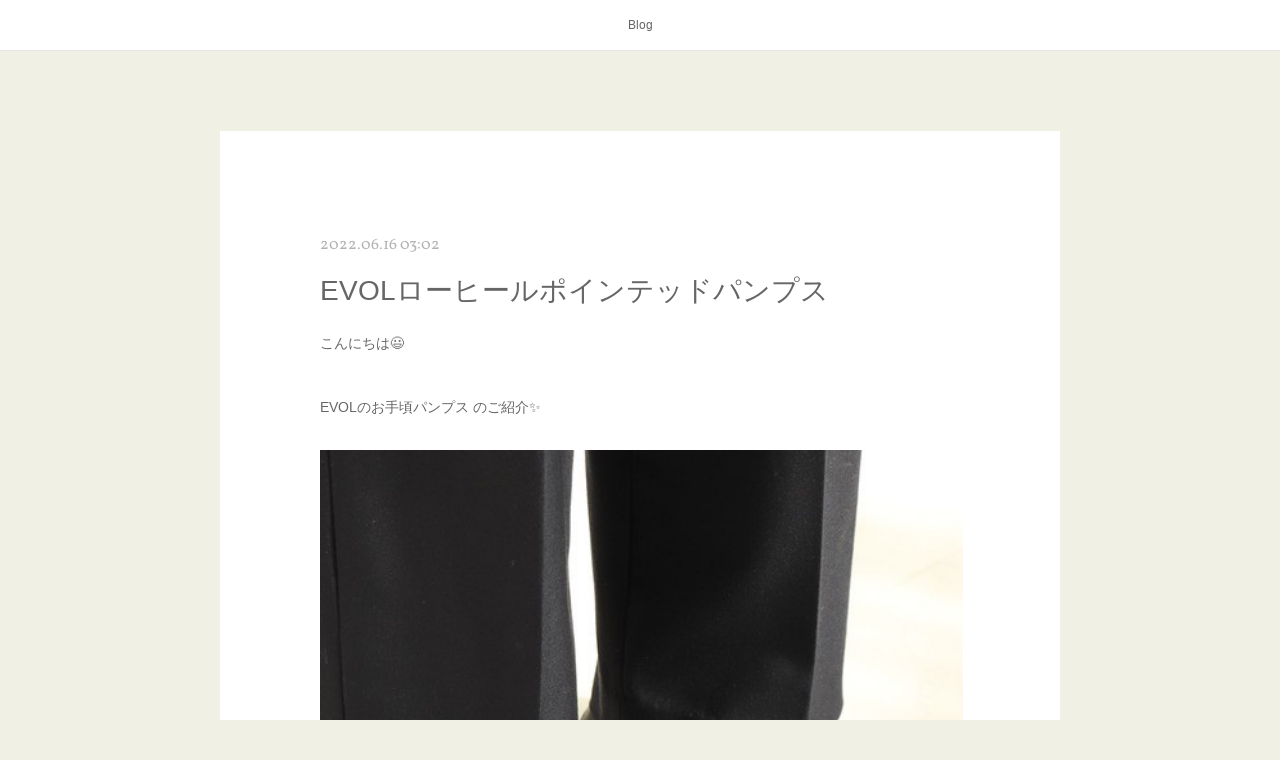

--- FILE ---
content_type: text/html; charset=utf-8
request_url: https://blog.co.bienmore.jp/posts/35246974
body_size: 9090
content:
<!doctype html>

            <html lang="ja" data-reactroot=""><head><meta charSet="UTF-8"/><meta http-equiv="X-UA-Compatible" content="IE=edge"/><meta name="viewport" content="width=device-width,user-scalable=no,initial-scale=1.0,minimum-scale=1.0,maximum-scale=1.0"/><title data-react-helmet="true">EVOLローヒールポインテッドパンプス  | Co * BLOG</title><link data-react-helmet="true" rel="canonical" href="https://blog.co.bienmore.jp/posts/35246974/"/><meta name="description" content="こんにちは😃EVOLのお手頃パンプス のご紹介✨"/><meta property="fb:app_id" content="522776621188656"/><meta property="og:url" content="https://blog.co.bienmore.jp/posts/35246974"/><meta property="og:type" content="article"/><meta property="og:title" content="EVOLローヒールポインテッドパンプス "/><meta property="og:description" content="こんにちは😃EVOLのお手頃パンプス のご紹介✨"/><meta property="og:image" content="https://cdn.amebaowndme.com/madrid-prd/madrid-web/images/sites/303341/39bd72670b2f924479b94db8a3e32dcd_b1558710c9924015119874b18d52a662.jpg"/><meta property="og:site_name" content="Co * BLOG"/><meta property="og:locale" content="ja_JP"/><meta name="twitter:card" content="summary_large_image"/><meta name="twitter:site" content="@amebaownd"/><meta name="twitter:title" content="EVOLローヒールポインテッドパンプス  | Co * BLOG"/><meta name="twitter:description" content="こんにちは😃EVOLのお手頃パンプス のご紹介✨"/><meta name="twitter:image" content="https://cdn.amebaowndme.com/madrid-prd/madrid-web/images/sites/303341/39bd72670b2f924479b94db8a3e32dcd_b1558710c9924015119874b18d52a662.jpg"/><meta name="twitter:app:id:iphone" content="911640835"/><meta name="twitter:app:url:iphone" content="amebaownd://public/sites/303341/posts/35246974"/><meta name="twitter:app:id:googleplay" content="jp.co.cyberagent.madrid"/><meta name="twitter:app:url:googleplay" content="amebaownd://public/sites/303341/posts/35246974"/><meta name="twitter:app:country" content="US"/><link rel="amphtml" href="https://amp.amebaownd.com/posts/35246974"/><link rel="alternate" type="application/rss+xml" title="Co * BLOG" href="https://blog.co.bienmore.jp/rss.xml"/><link rel="alternate" type="application/atom+xml" title="Co * BLOG" href="https://blog.co.bienmore.jp/atom.xml"/><link rel="sitemap" type="application/xml" title="Sitemap" href="/sitemap.xml"/><link href="https://static.amebaowndme.com/madrid-frontend/css/user.min-a66be375c.css" rel="stylesheet" type="text/css"/><link href="https://static.amebaowndme.com/madrid-frontend/css/cdg/index.min-a66be375c.css" rel="stylesheet" type="text/css"/><link rel="icon" href="https://cdn.amebaowndme.com/madrid-prd/madrid-web/images/sites/303341/b2bcf1c571269a752eaa09c00475b004_63bfd42f20d233c5eed937d49fe13757.png?width=32&amp;height=32"/><link rel="apple-touch-icon" href="https://cdn.amebaowndme.com/madrid-prd/madrid-web/images/sites/303341/b2bcf1c571269a752eaa09c00475b004_63bfd42f20d233c5eed937d49fe13757.png?width=180&amp;height=180"/><style id="site-colors" charSet="UTF-8">.u-nav-clr {
  color: #666666;
}
.u-nav-bdr-clr {
  border-color: #666666;
}
.u-nav-bg-clr {
  background-color: #ffffff;
}
.u-nav-bg-bdr-clr {
  border-color: #ffffff;
}
.u-site-clr {
  color: #473c34;
}
.u-base-bg-clr {
  background-color: #f1f0e5;
}
.u-btn-clr {
  color: #ffffff;
}
.u-btn-clr:hover,
.u-btn-clr--active {
  color: rgba(255,255,255, 0.7);
}
.u-btn-clr--disabled,
.u-btn-clr:disabled {
  color: rgba(255,255,255, 0.5);
}
.u-btn-bdr-clr {
  border-color: #cccab8;
}
.u-btn-bdr-clr:hover,
.u-btn-bdr-clr--active {
  border-color: rgba(204,202,184, 0.7);
}
.u-btn-bdr-clr--disabled,
.u-btn-bdr-clr:disabled {
  border-color: rgba(204,202,184, 0.5);
}
.u-btn-bg-clr {
  background-color: #cccab8;
}
.u-btn-bg-clr:hover,
.u-btn-bg-clr--active {
  background-color: rgba(204,202,184, 0.7);
}
.u-btn-bg-clr--disabled,
.u-btn-bg-clr:disabled {
  background-color: rgba(204,202,184, 0.5);
}
.u-txt-clr {
  color: #666666;
}
.u-txt-clr--lv1 {
  color: rgba(102,102,102, 0.7);
}
.u-txt-clr--lv2 {
  color: rgba(102,102,102, 0.5);
}
.u-txt-clr--lv3 {
  color: rgba(102,102,102, 0.3);
}
.u-txt-bg-clr {
  background-color: #efefef;
}
.u-lnk-clr,
.u-clr-area a {
  color: #8d8148;
}
.u-lnk-clr:visited,
.u-clr-area a:visited {
  color: rgba(141,129,72, 0.7);
}
.u-lnk-clr:hover,
.u-clr-area a:hover {
  color: rgba(141,129,72, 0.5);
}
.u-ttl-blk-clr {
  color: #473c34;
}
.u-ttl-blk-bdr-clr {
  border-color: #473c34;
}
.u-ttl-blk-bdr-clr--lv1 {
  border-color: #dad8d6;
}
.u-bdr-clr {
  border-color: #deddcd;
}
.u-acnt-bdr-clr {
  border-color: #ffffff;
}
.u-acnt-bg-clr {
  background-color: #ffffff;
}
body {
  background-color: #f1f0e5;
}
blockquote {
  color: rgba(102,102,102, 0.7);
  border-left-color: #deddcd;
};</style><style id="user-css" charSet="UTF-8">;</style><style media="screen and (max-width: 800px)" id="user-sp-css" charSet="UTF-8">;</style><script>
              (function(i,s,o,g,r,a,m){i['GoogleAnalyticsObject']=r;i[r]=i[r]||function(){
              (i[r].q=i[r].q||[]).push(arguments)},i[r].l=1*new Date();a=s.createElement(o),
              m=s.getElementsByTagName(o)[0];a.async=1;a.src=g;m.parentNode.insertBefore(a,m)
              })(window,document,'script','//www.google-analytics.com/analytics.js','ga');
            </script></head><body id="mdrd-a66be375c" class="u-txt-clr u-base-bg-clr theme-cdg plan-premium hide-owndbar "><noscript><iframe src="//www.googletagmanager.com/ns.html?id=GTM-PXK9MM" height="0" width="0" style="display:none;visibility:hidden"></iframe></noscript><script>
            (function(w,d,s,l,i){w[l]=w[l]||[];w[l].push({'gtm.start':
            new Date().getTime(),event:'gtm.js'});var f=d.getElementsByTagName(s)[0],
            j=d.createElement(s),dl=l!='dataLayer'?'&l='+l:'';j.async=true;j.src=
            '//www.googletagmanager.com/gtm.js?id='+i+dl;f.parentNode.insertBefore(j,f);
            })(window,document, 'script', 'dataLayer', 'GTM-PXK9MM');
            </script><div id="content"><div class="page" data-reactroot=""><div class="page__outer"><div class="page__inner u-base-bg-clr"><div role="navigation" class="common-header__outer u-nav-bg-clr"><input type="checkbox" id="header-switch" class="common-header__switch"/><div class="common-header"><div class="common-header__inner js-nav-overflow-criterion"><ul class="common-header__nav common-header-nav"><li class="common-header-nav__item js-nav-item "><a target="" class="u-nav-clr" href="/">Blog</a></li></ul></div><label class="common-header__more u-nav-bdr-clr" for="header-switch"><span class="u-nav-bdr-clr"><span class="u-nav-bdr-clr"><span class="u-nav-bdr-clr"></span></span></span></label></div></div><div class="page__main--outer"><div role="main" class="page__main page__main--blog-detail"><div class="section"><div class="blog-article-outer"><article class="blog-article u-bdr-clr"><div class="blog-article__inner"><div class="blog-article__header"><time class="blog-article__date u-txt-clr u-txt-clr--lv2 u-acnt-bdr-clr u-font" dateTime="2022-06-16T03:02:34Z">2022.06.16 03:02</time></div><div class="blog-article__body blog-body"><div class="blog-article__title blog-title"><h1 class="blog-title__text u-txt-clr">EVOLローヒールポインテッドパンプス </h1></div><div class="blog-body__item"><div class="blog-body__text u-txt-clr u-clr-area" data-block-type="text"><div>こんにちは😃</div><div><br></div><div>EVOLのお手頃パンプス のご紹介✨</div></div></div><div class="blog-body__item"><div class="img img__item--"><div><img alt=""/></div></div></div><div class="blog-body__item"><div class="blog-body__text u-txt-clr u-clr-area" data-block-type="text"><h4 style="text-align: center;">ローヒールポインテッドパンプス　EVOL</h4><h4 style="text-align: center;">¥5,940</h4></div></div><div class="blog-body__item"><div class="img img__item--"><div><img alt=""/></div></div></div><div class="blog-body__item"><div class="blog-body__text u-txt-clr u-clr-area" data-block-type="text"><div>シャープなシルエットが魅力のポインテッドパンプス。ソフトな材料を使用しているため足あたりがよく、長時間履いても疲れにくい1足。</div></div></div><div class="blog-body__item"><div class="img img__item--"><div><img alt=""/></div></div></div><div class="blog-body__item"><div class="img img__item--"><div><img alt=""/></div></div></div><div class="blog-body__item"><div class="blog-body__text u-txt-clr u-clr-area" data-block-type="text"><div>かかとも踏んで履ける仕様になっているので柔らかく、あまりストレスなく履いていただけます。</div></div></div><div class="blog-body__item"><div class="img img__item--"><div><img alt=""/></div></div></div><div class="blog-body__item"><div class="blog-body__text u-txt-clr u-clr-area" data-block-type="text"><div>約3.0cmヒールと歩きやすい高さ◎</div><div><br></div></div></div><div class="blog-body__item"><div class="img img__item--"><div><img alt=""/></div></div></div><div class="blog-body__item"><div class="img img__item--"><div><img alt=""/></div></div></div><div class="blog-body__item"><div class="img img__item--"><div><img alt=""/></div></div></div><div class="blog-body__item"><div class="img img__item--"><div><img alt=""/></div></div></div><div class="blog-body__item"><div class="blog-body__text u-txt-clr u-clr-area" data-block-type="text"><div>色違いでアイボリーもございます☺️</div><div>合皮なので、雨の日に履いても痛まないので</div><div>扱いやすいですよ🙌</div><div><br></div><div>また、色んな格好に合わせやすく1足持っていると重宝すること間違いなし❣️</div></div></div><div class="blog-body__item"><div class="blog-body__text u-txt-clr u-clr-area" data-block-type="text"><div>本日紹介した商品は全て通販可能です。</div><div>通販ご希望の方は(0776)26-4109</div><div>またはstore@bienmore.jpまで</div><div>インスタ、FBでも商品を紹介しております。</div><div><br></div><div>■information■</div></div></div><div class="blog-body__item"><div class="img img__item--"><div><img alt=""/></div></div></div><div class="blog-body__item"><div class="img img__item--"><div><img alt=""/></div></div></div></div><div class="blog-article__footer"><div class="reblog-btn-outer"><div class="reblog-btn-body"><button class="reblog-btn"><span class="reblog-btn__inner"><span class="icon icon--reblog2"></span></span></button></div></div></div></div><div class="complementary-outer complementary-outer--slot2"><div class="complementary complementary--shareButton "><div class="block-type--shareButton"><div class="share share--filled share--filled-4"><button class="share__btn--facebook share__btn share__btn--filled"><span aria-hidden="true" class="icon--facebook icon"></span></button><button class="share__btn--twitter share__btn share__btn--filled"><span aria-hidden="true" class="icon--twitter icon"></span></button><button class="share__btn--nanagogo share__btn share__btn--filled"><span aria-hidden="true" class="icon--nanagogo icon"></span></button></div></div></div><div class="complementary complementary--siteFollow "><div class="block-type--siteFollow"><div class="site-follow u-bdr-clr"><div class="site-follow__img"><div><img alt=""/></div></div><div class="site-follow__body"><p class="site-follow__title u-txt-clr"><span class="site-follow__title-inner ">Co * BLOG</span></p><p class="site-follow__text u-txt-clr u-txt-clr--lv1">福井県福井市のセレクトショップ Co（コウ） のブログです。

福井県福井市大手3-1-15　ビアンモアビル1Ｆ
0776-26-4109</p><div class="site-follow__btn-outer"><button class="site-follow__btn site-follow__btn--yet"><div class="site-follow__btn-text"><span aria-hidden="true" class="site-follow__icon icon icon--plus"></span>フォロー</div></button></div></div></div></div></div><div class="complementary complementary--relatedPosts "><div class="block-type--relatedPosts"></div></div><div class="complementary complementary--postPrevNext "><div class="block-type--postPrevNext"><div class="pager pager--type1"><ul class="pager__list"><li class="pager__item pager__item--prev pager__item--bg"><a class="pager__item-inner " style="background-image:url(https://cdn.amebaowndme.com/madrid-prd/madrid-web/images/sites/303341/4be66cfa207d381f5986a07d6a310c16_c921c307dfce4141e9ff13cf15f253c1.jpg?width=400)" href="/posts/35217635"><time class="pager__date " dateTime="2022-06-17T05:05:45Z">2022.06.17 05:05</time><div><span class="pager__description ">PASSIONE パンツ👖</span></div><span aria-hidden="true" class="pager__icon icon icon--disclosure-l4 "></span></a></li><li class="pager__item pager__item--next pager__item--bg"><a class="pager__item-inner " style="background-image:url(https://cdn.amebaowndme.com/madrid-prd/madrid-web/images/sites/303341/a88bd448c4ee09fc89c2965342a2aed4_e4ebf1968a7cb5d0c87cd2e1d95099b2.jpg?width=400)" href="/posts/35159549"><time class="pager__date " dateTime="2022-06-15T04:37:04Z">2022.06.15 04:37</time><div><span class="pager__description ">MICA&amp;DEAL スカート👯‍♀️</span></div><span aria-hidden="true" class="pager__icon icon icon--disclosure-r4 "></span></a></li></ul></div></div></div></div><div class="blog-article__comment"><div class="comment-list js-comment-list"><div><p class="comment-count u-txt-clr u-txt-clr--lv2"><span>0</span>コメント</p><ul><li class="comment-list__item comment-item js-comment-form"><div class="comment-item__body"><form class="comment-item__form u-bdr-clr "><div class="comment-item__form-head"><textarea type="text" id="post-comment" maxLength="1100" placeholder="コメントする..." class="comment-item__input"></textarea></div><div class="comment-item__form-foot"><p class="comment-item__count-outer"><span class="comment-item__count ">1000</span> / 1000</p><button type="submit" disabled="" class="comment-item__submit">投稿</button></div></form></div></li></ul></div></div></div><div class="pswp" tabindex="-1" role="dialog" aria-hidden="true"><div class="pswp__bg"></div><div class="pswp__scroll-wrap"><div class="pswp__container"><div class="pswp__item"></div><div class="pswp__item"></div><div class="pswp__item"></div></div><div class="pswp__ui pswp__ui--hidden"><div class="pswp__top-bar"><div class="pswp__counter"></div><button class="pswp__button pswp__button--close" title="Close (Esc)"></button><button class="pswp__button pswp__button--share" title="Share"></button><button class="pswp__button pswp__button--fs" title="Toggle fullscreen"></button><button class="pswp__button pswp__button--zoom" title="Zoom in/out"></button><div class="pswp__preloader"><div class="pswp__preloader__icn"><div class="pswp__preloader__cut"><div class="pswp__preloader__donut"></div></div></div></div></div><div class="pswp__share-modal pswp__share-modal--hidden pswp__single-tap"><div class="pswp__share-tooltip"></div></div><div class="pswp__button pswp__button--close pswp__close"><span class="pswp__close__item pswp__close"></span><span class="pswp__close__item pswp__close"></span></div><div class="pswp__bottom-bar"><button class="pswp__button pswp__button--arrow--left js-lightbox-arrow" title="Previous (arrow left)"></button><button class="pswp__button pswp__button--arrow--right js-lightbox-arrow" title="Next (arrow right)"></button></div><div class=""><div class="pswp__caption"><div class="pswp__caption"></div><div class="pswp__caption__link"><a class="js-link"></a></div></div></div></div></div></div></article></div></div></div></div><footer role="contentinfo" class="page__footer footer" style="opacity:1 !important;visibility:visible !important;text-indent:0 !important;overflow:visible !important;position:static !important"><div class="footer__inner u-bdr-clr " style="opacity:1 !important;visibility:visible !important;text-indent:0 !important;overflow:visible !important;display:block !important;transform:none !important"><div class="footer__item u-bdr-clr" style="opacity:1 !important;visibility:visible !important;text-indent:0 !important;overflow:visible !important;display:block !important;transform:none !important"><p class="footer__copyright u-font"><small class="u-txt-clr u-txt-clr--lv2 u-font" style="color:rgba(102,102,102, 0.5) !important">Copyright © <!-- -->2026<!-- --> <!-- -->Co * BLOG<!-- -->.</small></p></div></div></footer></div></div><div class="toast"></div></div></div><script charSet="UTF-8">window.mdrdEnv="prd";</script><script charSet="UTF-8">window.INITIAL_STATE={"authenticate":{"authCheckCompleted":false,"isAuthorized":false},"blogPostReblogs":{},"category":{},"currentSite":{"fetching":false,"status":null,"site":{}},"shopCategory":{},"categories":{},"notifications":{},"page":{},"paginationTitle":{},"postArchives":{},"postComments":{"35246974":{"data":[],"pagination":{"total":0,"offset":0,"limit":3,"cursors":{"after":"","before":""}},"fetching":false},"submitting":false,"postStatus":null},"postDetail":{"postDetail-blogPostId:35246974":{"fetching":false,"loaded":true,"meta":{"code":200},"data":{"id":"35246974","userId":"431811","siteId":"303341","status":"publish","title":"EVOLローヒールポインテッドパンプス ","contents":[{"type":"text","format":"html","value":"\u003Cdiv\u003Eこんにちは😃\u003C\u002Fdiv\u003E\u003Cdiv\u003E\u003Cbr\u003E\u003C\u002Fdiv\u003E\u003Cdiv\u003EEVOLのお手頃パンプス のご紹介✨\u003C\u002Fdiv\u003E"},{"type":"image","fit":true,"scale":1,"align":"","url":"https:\u002F\u002Fcdn.amebaowndme.com\u002Fmadrid-prd\u002Fmadrid-web\u002Fimages\u002Fsites\u002F303341\u002F39bd72670b2f924479b94db8a3e32dcd_b1558710c9924015119874b18d52a662.jpg","link":"","width":500,"height":600,"target":"_blank","lightboxIndex":0},{"type":"text","format":"html","value":"\u003Ch4 style=\"text-align: center;\"\u003Eローヒールポインテッドパンプス　EVOL\u003C\u002Fh4\u003E\u003Ch4 style=\"text-align: center;\"\u003E¥5,940\u003C\u002Fh4\u003E"},{"type":"image","fit":true,"scale":1,"align":"","url":"https:\u002F\u002Fcdn.amebaowndme.com\u002Fmadrid-prd\u002Fmadrid-web\u002Fimages\u002Fsites\u002F303341\u002F4f22374d7376dd0b18923d95715d01fe_3103057642edeba6b086cbfca808f0ac.jpg","link":"","width":500,"height":600,"target":"_blank","lightboxIndex":1},{"type":"text","format":"html","value":"\u003Cdiv\u003Eシャープなシルエットが魅力のポインテッドパンプス。ソフトな材料を使用しているため足あたりがよく、長時間履いても疲れにくい1足。\u003C\u002Fdiv\u003E"},{"type":"image","fit":true,"scale":1,"align":"","url":"https:\u002F\u002Fcdn.amebaowndme.com\u002Fmadrid-prd\u002Fmadrid-web\u002Fimages\u002Fsites\u002F303341\u002Ffa1f950657b7229037a1fcf51158efe8_9082c361bdf8c48ec60763e22eb254ba.jpg","link":"","width":500,"height":600,"target":"_blank","lightboxIndex":2},{"type":"image","fit":true,"scale":1,"align":"","url":"https:\u002F\u002Fcdn.amebaowndme.com\u002Fmadrid-prd\u002Fmadrid-web\u002Fimages\u002Fsites\u002F303341\u002Fce4a81609a61ee2b141b61c7020b5140_2f9c33098aeebc6add5d152c06bc890b.jpg","link":"","width":500,"height":600,"target":"_blank","lightboxIndex":3},{"type":"text","format":"html","value":"\u003Cdiv\u003Eかかとも踏んで履ける仕様になっているので柔らかく、あまりストレスなく履いていただけます。\u003C\u002Fdiv\u003E"},{"type":"image","fit":true,"scale":1,"align":"","url":"https:\u002F\u002Fcdn.amebaowndme.com\u002Fmadrid-prd\u002Fmadrid-web\u002Fimages\u002Fsites\u002F303341\u002Fadec599acd19568fa33eb7e860fd098d_eaf058c25d00f2f662aa12a22bc34c97.jpg","link":"","width":500,"height":600,"target":"_blank","lightboxIndex":4},{"type":"text","format":"html","value":"\u003Cdiv\u003E約3.0cmヒールと歩きやすい高さ◎\u003C\u002Fdiv\u003E\u003Cdiv\u003E\u003Cbr\u003E\u003C\u002Fdiv\u003E"},{"type":"image","fit":true,"scale":1,"align":"","url":"https:\u002F\u002Fcdn.amebaowndme.com\u002Fmadrid-prd\u002Fmadrid-web\u002Fimages\u002Fsites\u002F303341\u002F1a366c66395a8d624c013d3f2ad5db6d_67ae71214b1d948a65f366ff5aece376.jpg","link":"","width":500,"height":600,"target":"_blank","lightboxIndex":5},{"type":"image","fit":true,"scale":1,"align":"","url":"https:\u002F\u002Fcdn.amebaowndme.com\u002Fmadrid-prd\u002Fmadrid-web\u002Fimages\u002Fsites\u002F303341\u002F0468a07b7714df83007f2f63d189a14f_f52b426746fec6fbcacd8c75d5ac8853.jpg","link":"","width":500,"height":600,"target":"_blank","lightboxIndex":6},{"type":"image","fit":true,"scale":1,"align":"","url":"https:\u002F\u002Fcdn.amebaowndme.com\u002Fmadrid-prd\u002Fmadrid-web\u002Fimages\u002Fsites\u002F303341\u002Fd792f1edc0d2106dd588f0866ae184d3_9c62bdd1141bfd7931e87e209653814b.jpg","link":"","width":2000,"height":2000,"target":"_blank","lightboxIndex":7},{"type":"image","fit":true,"scale":1,"align":"","url":"https:\u002F\u002Fcdn.amebaowndme.com\u002Fmadrid-prd\u002Fmadrid-web\u002Fimages\u002Fsites\u002F303341\u002Fd7316aac1c15b4b17ad2c8a4c89602a2_7349fe5ddb8a606771101db2d5ee6bd3.jpg","link":"","width":2000,"height":2000,"target":"_blank","lightboxIndex":8},{"type":"text","format":"html","value":"\u003Cdiv\u003E色違いでアイボリーもございます☺️\u003C\u002Fdiv\u003E\u003Cdiv\u003E合皮なので、雨の日に履いても痛まないので\u003C\u002Fdiv\u003E\u003Cdiv\u003E扱いやすいですよ🙌\u003C\u002Fdiv\u003E\u003Cdiv\u003E\u003Cbr\u003E\u003C\u002Fdiv\u003E\u003Cdiv\u003Eまた、色んな格好に合わせやすく1足持っていると重宝すること間違いなし❣️\u003C\u002Fdiv\u003E"},{"type":"text","format":"html","value":"\u003Cdiv\u003E本日紹介した商品は全て通販可能です。\u003C\u002Fdiv\u003E\u003Cdiv\u003E通販ご希望の方は(0776)26-4109\u003C\u002Fdiv\u003E\u003Cdiv\u003Eまたはstore@bienmore.jpまで\u003C\u002Fdiv\u003E\u003Cdiv\u003Eインスタ、FBでも商品を紹介しております。\u003C\u002Fdiv\u003E\u003Cdiv\u003E\u003Cbr\u003E\u003C\u002Fdiv\u003E\u003Cdiv\u003E■information■\u003C\u002Fdiv\u003E"},{"type":"image","fit":true,"scale":1,"align":"","url":"https:\u002F\u002Fcdn.amebaowndme.com\u002Fmadrid-prd\u002Fmadrid-web\u002Fimages\u002Fsites\u002F303341\u002Ff4106d2eb9132a64747cf6ed7135af5a_beb35b82fece440b5cbb11f4f0ad1238.jpg","link":"","width":546,"height":546,"target":"_blank","lightboxIndex":9},{"type":"image","fit":true,"scale":1,"align":"","url":"https:\u002F\u002Fcdn.amebaowndme.com\u002Fmadrid-prd\u002Fmadrid-web\u002Fimages\u002Fsites\u002F303341\u002Fb54ee0182bbe282541f6fd7aff5a3b90_eff9cee00d86289875674865b16f06e5.jpg","link":"","width":546,"height":546,"target":"_blank","lightboxIndex":10}],"urlPath":"","publishedUrl":"https:\u002F\u002Fblog.co.bienmore.jp\u002Fposts\u002F35246974","ogpDescription":"","ogpImageUrl":"","contentFiltered":"","viewCount":0,"commentCount":0,"reblogCount":0,"prevBlogPost":{"id":"35217635","title":"PASSIONE パンツ👖","summary":"こんにちは😃花の金曜日💐いかがお過ごしでしょうか？今日はなんだか蒸し蒸し暑いなか🫠夏らしいボタニカル柄のパンツをご紹介🤗","imageUrl":"https:\u002F\u002Fcdn.amebaowndme.com\u002Fmadrid-prd\u002Fmadrid-web\u002Fimages\u002Fsites\u002F303341\u002F4be66cfa207d381f5986a07d6a310c16_c921c307dfce4141e9ff13cf15f253c1.jpg","publishedAt":"2022-06-17T05:05:45Z"},"nextBlogPost":{"id":"35159549","title":"MICA&DEAL スカート👯‍♀️","summary":"こんにちは😃ついに梅雨入りしましたね☔️少し暑さは抑えられても、ジメジメは地味に堪えます…💧","imageUrl":"https:\u002F\u002Fcdn.amebaowndme.com\u002Fmadrid-prd\u002Fmadrid-web\u002Fimages\u002Fsites\u002F303341\u002Fa88bd448c4ee09fc89c2965342a2aed4_e4ebf1968a7cb5d0c87cd2e1d95099b2.jpg","publishedAt":"2022-06-15T04:37:04Z"},"rebloggedPost":false,"blogCategories":[],"user":{"id":"431811","nickname":"co","description":"","official":false,"photoUrl":"https:\u002F\u002Fprofile-api.ameba.jp\u002Fv2\u002Fas\u002Fne79ac0207ac9d43ec0620b4867f0eee6f005592\u002FprofileImage?cat=300","followingCount":1,"createdAt":"2017-06-05T08:04:03Z","updatedAt":"2025-12-25T02:57:10Z"},"updateUser":{"id":"431811","nickname":"co","description":"","official":false,"photoUrl":"https:\u002F\u002Fprofile-api.ameba.jp\u002Fv2\u002Fas\u002Fne79ac0207ac9d43ec0620b4867f0eee6f005592\u002FprofileImage?cat=300","followingCount":1,"createdAt":"2017-06-05T08:04:03Z","updatedAt":"2025-12-25T02:57:10Z"},"comments":{"pagination":{"total":0,"offset":0,"limit":3,"cursors":{"after":"","before":""}},"data":[]},"publishedAt":"2022-06-16T03:02:34Z","createdAt":"2022-06-16T03:04:03Z","updatedAt":"2022-06-16T05:11:49Z","version":7}}},"postList":{},"shopList":{},"shopItemDetail":{},"pureAd":{},"keywordSearch":{},"proxyFrame":{"loaded":false},"relatedPostList":{},"route":{"route":{"path":"\u002Fposts\u002F:blog_post_id","component":function Connect(props, context) {
        _classCallCheck(this, Connect);

        var _this = _possibleConstructorReturn(this, _Component.call(this, props, context));

        _this.version = version;
        _this.store = props.store || context.store;

        (0, _invariant2["default"])(_this.store, 'Could not find "store" in either the context or ' + ('props of "' + connectDisplayName + '". ') + 'Either wrap the root component in a <Provider>, ' + ('or explicitly pass "store" as a prop to "' + connectDisplayName + '".'));

        var storeState = _this.store.getState();
        _this.state = { storeState: storeState };
        _this.clearCache();
        return _this;
      },"route":{"id":"0","type":"blog_post_detail","idForType":"0","title":"","urlPath":"\u002Fposts\u002F:blog_post_id","isHomePage":false}},"params":{"blog_post_id":"35246974"},"location":{"pathname":"\u002Fposts\u002F35246974","search":"","hash":"","action":"POP","key":"cst6i2","query":{}}},"siteConfig":{"tagline":"福井県福井市のセレクトショップ Co（コウ） のブログです。\n\n福井県福井市大手3-1-15　ビアンモアビル1Ｆ\n0776-26-4109","title":"Co * BLOG","copyright":"","iconUrl":"https:\u002F\u002Fcdn.amebaowndme.com\u002Fmadrid-prd\u002Fmadrid-web\u002Fimages\u002Fsites\u002F303341\u002F4cfb297c9c31574fec275617664ef954_dccefc716e9609c7f9d74573a2bb69b9.jpg","logoUrl":"","coverImageUrl":"https:\u002F\u002Fcdn.amebaowndme.com\u002Fmadrid-prd\u002Fmadrid-web\u002Fimages\u002Fsites\u002F303341\u002Fc8265051128b2fa18dc396cf1dcc006a_1f7bc787c37e0dad48b660406f5ac1d6.jpg","homePageId":"1045243","siteId":"303341","siteCategoryIds":[1],"themeId":"1","theme":"cdg","shopId":"","openedShop":false,"shop":{"law":{"userType":"","corporateName":"","firstName":"","lastName":"","zipCode":"","prefecture":"","address":"","telNo":"","aboutContact":"","aboutPrice":"","aboutPay":"","aboutService":"","aboutReturn":""},"privacyPolicy":{"operator":"","contact":"","collectAndUse":"","restrictionToThirdParties":"","supervision":"","disclosure":"","cookie":""}},"user":{"id":"431811","nickname":"co","photoUrl":"","createdAt":"2017-06-05T08:04:03Z","updatedAt":"2025-12-25T02:57:10Z"},"commentApproval":"accept","plan":{"id":"6","name":"premium-annual","ownd_header":true,"powered_by":true,"pure_ads":true},"verifiedType":"general","navigations":[{"title":"Blog","urlPath":".\u002F","target":"_self","pageId":"1045243"}],"routings":[{"id":"0","type":"blog","idForType":"0","title":"","urlPath":"\u002Fposts\u002Fpage\u002F:page_num","isHomePage":false},{"id":"0","type":"blog_post_archive","idForType":"0","title":"","urlPath":"\u002Fposts\u002Farchives\u002F:yyyy\u002F:mm","isHomePage":false},{"id":"0","type":"blog_post_archive","idForType":"0","title":"","urlPath":"\u002Fposts\u002Farchives\u002F:yyyy\u002F:mm\u002Fpage\u002F:page_num","isHomePage":false},{"id":"0","type":"blog_post_category","idForType":"0","title":"","urlPath":"\u002Fposts\u002Fcategories\u002F:category_id","isHomePage":false},{"id":"0","type":"blog_post_category","idForType":"0","title":"","urlPath":"\u002Fposts\u002Fcategories\u002F:category_id\u002Fpage\u002F:page_num","isHomePage":false},{"id":"0","type":"author","idForType":"0","title":"","urlPath":"\u002Fauthors\u002F:user_id","isHomePage":false},{"id":"0","type":"author","idForType":"0","title":"","urlPath":"\u002Fauthors\u002F:user_id\u002Fpage\u002F:page_num","isHomePage":false},{"id":"0","type":"blog_post_category","idForType":"0","title":"","urlPath":"\u002Fposts\u002Fcategory\u002F:category_id","isHomePage":false},{"id":"0","type":"blog_post_category","idForType":"0","title":"","urlPath":"\u002Fposts\u002Fcategory\u002F:category_id\u002Fpage\u002F:page_num","isHomePage":false},{"id":"0","type":"blog_post_detail","idForType":"0","title":"","urlPath":"\u002Fposts\u002F:blog_post_id","isHomePage":false},{"id":"0","type":"keywordSearch","idForType":"0","title":"","urlPath":"\u002Fsearch\u002Fq\u002F:query","isHomePage":false},{"id":"0","type":"keywordSearch","idForType":"0","title":"","urlPath":"\u002Fsearch\u002Fq\u002F:query\u002Fpage\u002F:page_num","isHomePage":false},{"id":"1045243","type":"blog","idForType":"0","title":"Blog","urlPath":"\u002Fpages\u002F1045243\u002F","isHomePage":true},{"id":"1045243","type":"blog","idForType":"0","title":"Blog","urlPath":"\u002Fpages\u002F1045243\u002F:url_path","isHomePage":true},{"id":"1045243","type":"blog","idForType":"0","title":"Blog","urlPath":"\u002F","isHomePage":true}],"siteColors":{"navigationBackground":"#ffffff","navigationText":"#666666","siteTitleText":"#473c34","background":"#f1f0e5","buttonBackground":"#cccab8","buttonText":"#ffffff","text":"#666666","link":"#8d8148","titleBlock":"#473c34","border":"#deddcd","accent":"#ffffff"},"wovnioAttribute":"","useAuthorBlock":false,"twitterHashtags":"","createdAt":"2017-06-05T08:04:27Z","seoTitle":"Co * BLOG","isPreview":false,"siteCategory":[{"id":"1","label":"個人のブログやポートフォリオ"}],"previewPost":null,"previewShopItem":null,"hasAmebaIdConnection":false,"serverTime":"2026-01-20T14:44:13Z","complementaries":{"2":{"contents":{"layout":{"rows":[{"columns":[{"blocks":[{"type":"shareButton","design":"filled","providers":["facebook","twitter","nanagogo","line"]},{"type":"siteFollow","description":""},{"type":"relatedPosts","layoutType":"listl","showHeading":true,"heading":"関連記事","limit":3},{"type":"postPrevNext","showImage":true}]}]}]}},"created_at":"2017-06-05T08:04:27Z","updated_at":"2017-06-05T08:04:27Z"},"11":{"contents":{"layout":{"rows":[{"columns":[{"blocks":[{"type":"siteFollow","description":""},{"type":"post","mode":"summary","title":"記事一覧","buttonTitle":"","limit":5,"layoutType":"sidebarm","categoryIds":"","showTitle":true,"showButton":true,"sortType":"recent"},{"type":"postsCategory","heading":"カテゴリ","showHeading":true,"showCount":true,"design":"tagcloud"},{"type":"postsArchive","heading":"アーカイブ","showHeading":true,"design":"accordion"},{"type":"keywordSearch","heading":"","showHeading":false}]}]}]}},"created_at":"2017-06-05T08:04:27Z","updated_at":"2017-06-05T08:04:27Z"}},"siteColorsCss":".u-nav-clr {\n  color: #666666;\n}\n.u-nav-bdr-clr {\n  border-color: #666666;\n}\n.u-nav-bg-clr {\n  background-color: #ffffff;\n}\n.u-nav-bg-bdr-clr {\n  border-color: #ffffff;\n}\n.u-site-clr {\n  color: #473c34;\n}\n.u-base-bg-clr {\n  background-color: #f1f0e5;\n}\n.u-btn-clr {\n  color: #ffffff;\n}\n.u-btn-clr:hover,\n.u-btn-clr--active {\n  color: rgba(255,255,255, 0.7);\n}\n.u-btn-clr--disabled,\n.u-btn-clr:disabled {\n  color: rgba(255,255,255, 0.5);\n}\n.u-btn-bdr-clr {\n  border-color: #cccab8;\n}\n.u-btn-bdr-clr:hover,\n.u-btn-bdr-clr--active {\n  border-color: rgba(204,202,184, 0.7);\n}\n.u-btn-bdr-clr--disabled,\n.u-btn-bdr-clr:disabled {\n  border-color: rgba(204,202,184, 0.5);\n}\n.u-btn-bg-clr {\n  background-color: #cccab8;\n}\n.u-btn-bg-clr:hover,\n.u-btn-bg-clr--active {\n  background-color: rgba(204,202,184, 0.7);\n}\n.u-btn-bg-clr--disabled,\n.u-btn-bg-clr:disabled {\n  background-color: rgba(204,202,184, 0.5);\n}\n.u-txt-clr {\n  color: #666666;\n}\n.u-txt-clr--lv1 {\n  color: rgba(102,102,102, 0.7);\n}\n.u-txt-clr--lv2 {\n  color: rgba(102,102,102, 0.5);\n}\n.u-txt-clr--lv3 {\n  color: rgba(102,102,102, 0.3);\n}\n.u-txt-bg-clr {\n  background-color: #efefef;\n}\n.u-lnk-clr,\n.u-clr-area a {\n  color: #8d8148;\n}\n.u-lnk-clr:visited,\n.u-clr-area a:visited {\n  color: rgba(141,129,72, 0.7);\n}\n.u-lnk-clr:hover,\n.u-clr-area a:hover {\n  color: rgba(141,129,72, 0.5);\n}\n.u-ttl-blk-clr {\n  color: #473c34;\n}\n.u-ttl-blk-bdr-clr {\n  border-color: #473c34;\n}\n.u-ttl-blk-bdr-clr--lv1 {\n  border-color: #dad8d6;\n}\n.u-bdr-clr {\n  border-color: #deddcd;\n}\n.u-acnt-bdr-clr {\n  border-color: #ffffff;\n}\n.u-acnt-bg-clr {\n  background-color: #ffffff;\n}\nbody {\n  background-color: #f1f0e5;\n}\nblockquote {\n  color: rgba(102,102,102, 0.7);\n  border-left-color: #deddcd;\n}","siteFont":{"id":"14","name":"Vollkorn"},"siteCss":"","siteSpCss":"","meta":{"Title":"EVOLローヒールポインテッドパンプス  | Co * BLOG","Description":"こんにちは😃EVOLのお手頃パンプス のご紹介✨","Keywords":"","Noindex":false,"Nofollow":false,"CanonicalUrl":"https:\u002F\u002Fblog.co.bienmore.jp\u002Fposts\u002F35246974","AmpHtml":"https:\u002F\u002Famp.amebaownd.com\u002Fposts\u002F35246974","DisabledFragment":false,"OgMeta":{"Type":"article","Title":"EVOLローヒールポインテッドパンプス ","Description":"こんにちは😃EVOLのお手頃パンプス のご紹介✨","Image":"https:\u002F\u002Fcdn.amebaowndme.com\u002Fmadrid-prd\u002Fmadrid-web\u002Fimages\u002Fsites\u002F303341\u002F39bd72670b2f924479b94db8a3e32dcd_b1558710c9924015119874b18d52a662.jpg","SiteName":"Co * BLOG","Locale":"ja_JP"},"DeepLinkMeta":{"Ios":{"Url":"amebaownd:\u002F\u002Fpublic\u002Fsites\u002F303341\u002Fposts\u002F35246974","AppStoreId":"911640835","AppName":"Ameba Ownd"},"Android":{"Url":"amebaownd:\u002F\u002Fpublic\u002Fsites\u002F303341\u002Fposts\u002F35246974","AppName":"Ameba Ownd","Package":"jp.co.cyberagent.madrid"},"WebUrl":"https:\u002F\u002Fblog.co.bienmore.jp\u002Fposts\u002F35246974"},"TwitterCard":{"Type":"summary_large_image","Site":"@amebaownd","Creator":"","Title":"EVOLローヒールポインテッドパンプス  | Co * BLOG","Description":"こんにちは😃EVOLのお手頃パンプス のご紹介✨","Image":"https:\u002F\u002Fcdn.amebaowndme.com\u002Fmadrid-prd\u002Fmadrid-web\u002Fimages\u002Fsites\u002F303341\u002F39bd72670b2f924479b94db8a3e32dcd_b1558710c9924015119874b18d52a662.jpg"},"TwitterAppCard":{"CountryCode":"US","IPhoneAppId":"911640835","AndroidAppPackageName":"jp.co.cyberagent.madrid","CustomUrl":"amebaownd:\u002F\u002Fpublic\u002Fsites\u002F303341\u002Fposts\u002F35246974"},"SiteName":"Co * BLOG","ImageUrl":"https:\u002F\u002Fcdn.amebaowndme.com\u002Fmadrid-prd\u002Fmadrid-web\u002Fimages\u002Fsites\u002F303341\u002F39bd72670b2f924479b94db8a3e32dcd_b1558710c9924015119874b18d52a662.jpg","FacebookAppId":"522776621188656","InstantArticleId":"","FaviconUrl":"https:\u002F\u002Fcdn.amebaowndme.com\u002Fmadrid-prd\u002Fmadrid-web\u002Fimages\u002Fsites\u002F303341\u002Fb2bcf1c571269a752eaa09c00475b004_63bfd42f20d233c5eed937d49fe13757.png?width=32&height=32","AppleTouchIconUrl":"https:\u002F\u002Fcdn.amebaowndme.com\u002Fmadrid-prd\u002Fmadrid-web\u002Fimages\u002Fsites\u002F303341\u002Fb2bcf1c571269a752eaa09c00475b004_63bfd42f20d233c5eed937d49fe13757.png?width=180&height=180","RssItems":[{"title":"Co * BLOG","url":"https:\u002F\u002Fblog.co.bienmore.jp\u002Frss.xml"}],"AtomItems":[{"title":"Co * BLOG","url":"https:\u002F\u002Fblog.co.bienmore.jp\u002Fatom.xml"}]},"googleConfig":{"TrackingCode":"","SiteVerificationCode":""},"lanceTrackingUrl":"","FRM_ID_SIGNUP":"c.ownd-sites_r.ownd-sites_303341","landingPageParams":{"domain":"blog.co.bienmore.jp","protocol":"https","urlPath":"\u002Fposts\u002F35246974"}},"siteFollow":{},"siteServiceTokens":{},"snsFeed":{},"toastMessages":{"messages":[]},"user":{"loaded":false,"me":{}},"userSites":{"fetching":null,"sites":[]},"userSiteCategories":{}};</script><script src="https://static.amebaowndme.com/madrid-metro/js/cdg-c961039a0e890b88fbda.js" charSet="UTF-8"></script><style charSet="UTF-8">    @font-face {
      font-family: 'Vollkorn';
      src: url('https://static.amebaowndme.com/madrid-frontend/fonts/userfont/Vollkorn.woff2');
    }
    .u-font {
      font-family: "Vollkorn", "ヒラギノ明朝 ProN W3", "Hiragino Mincho ProN", serif;
    }  </style></body></html>